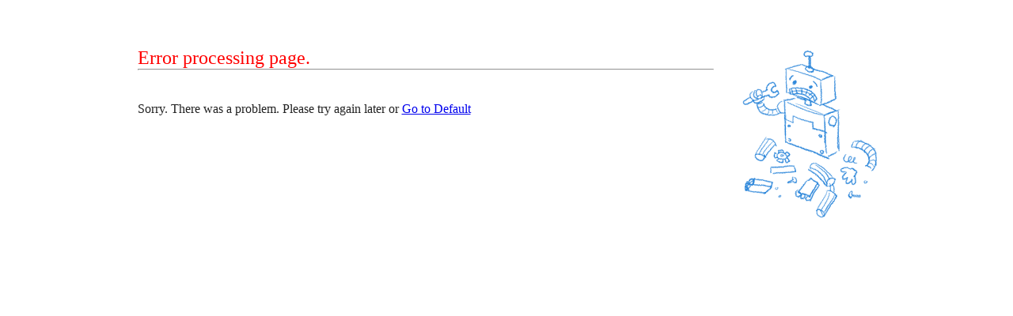

--- FILE ---
content_type: text/html; charset=utf-8
request_url: https://arzni-kotayk.am/Pages/DocFlow/Doc.aspx?nt=3&a=l&dt=Links
body_size: 1436
content:


<!DOCTYPE html>
<html lang="en">
<meta charset="utf-8">
<title>Untitled Page</title>

<style>
    * {
        margin: 0;
        padding: 0;
    }

    html {
        background: #fff;
        color: #222;
        padding: 15px;
    }

    body {
        margin: 1% auto 0;
        min-height: 180px;
        padding: 30px 0 15px;
    }

    table {
        background: url(//www.google.com/images/errors/robot.png) 100% 5px no-repeat;
        padding-right: 205px;
        min-width: 75%;
        min-height: 400px;
        margin-left: auto;
        margin-right: auto;
    }

        table td {
            vertical-align: top;
        }

    p {
        margin: 40px 0 22px;
        overflow: hidden;
    }

    .Stack {
        color: maroon;
        text-decoration: none;
        margin-top: 40px;
        font-size: 10pt;
        max-width: 850px;
        text-align: left;
        background-color: #ffffcc;
    }

    a img {
        border: 0;
    }
</style>
<body>
    <table border="0">
        <tr>
            <td>
                <span id="lblError" style="color:Red;font-size:X-Large;">Error processing page.</span>
                <hr>
                <span id="lblErrorMsg"><p>Sorry. There was a problem. Please try again later or <a href='/'>Go to Default</a> </p></span>
            </td>
        </tr>
    </table>
</body>
</html>
